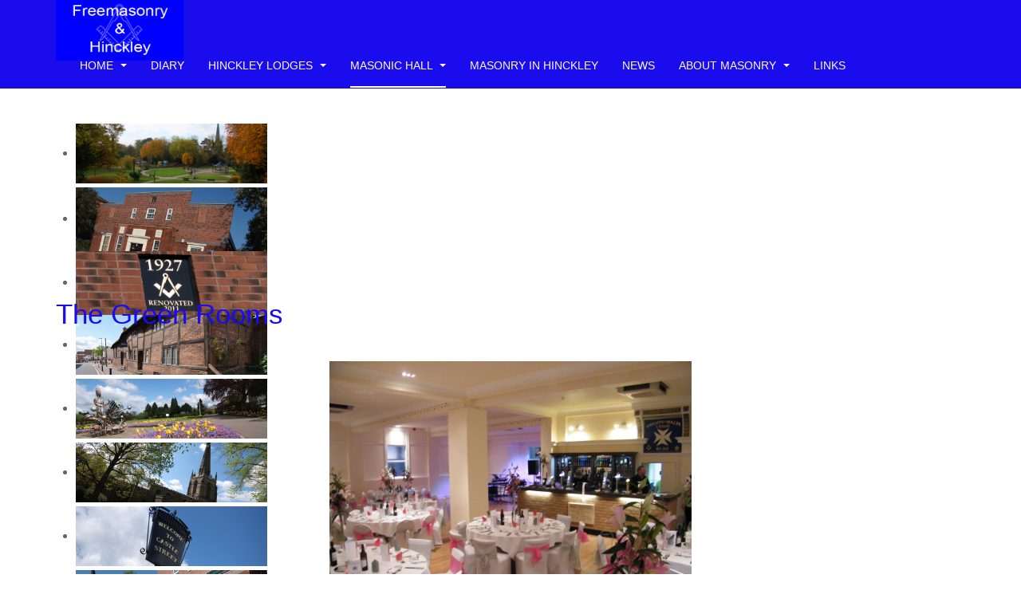

--- FILE ---
content_type: text/html; charset=utf-8
request_url: http://hinckleymasons.com/index.php/masonic-hall/the-green-rooms
body_size: 6908
content:

<!DOCTYPE html>
<html lang="en-gb" dir="ltr"
	  class='com_content view-category layout-blog itemid-140 j39 mm-hover '>

<head>
	<base href="http://hinckleymasons.com/index.php/masonic-hall/the-green-rooms" />
	<meta http-equiv="content-type" content="text/html; charset=utf-8" />
	<meta name="description" content="My site" />
	<meta name="generator" content="Joomla! - Open Source Content Management" />
	<title>The Green Rooms</title>
	<link href="/templates/purity_iii/favicon.ico" rel="shortcut icon" type="image/vnd.microsoft.icon" />
	<link href="/templates/purity_iii/local/css/themes/hm_01/bootstrap.css" rel="stylesheet" type="text/css" />
	<link href="/templates/system/css/system.css" rel="stylesheet" type="text/css" />
	<link href="/templates/purity_iii/local/css/themes/hm_01/template.css" rel="stylesheet" type="text/css" />
	<link href="/templates/purity_iii/local/css/themes/hm_01/megamenu.css" rel="stylesheet" type="text/css" />
	<link href="/templates/purity_iii/fonts/font-awesome/css/font-awesome.min.css" rel="stylesheet" type="text/css" />
	<link href="http://hinckleymasons.com/modules/mod_easyquickcontact/css/style.css" rel="stylesheet" type="text/css" />
	<link href="http://hinckleymasons.com/modules/mod_easyquickcontact/css/modal.css" rel="stylesheet" type="text/css" />
	<link href="/modules/mod_djimageslider/themes/default/css/djimageslider.css" rel="stylesheet" type="text/css" />
	<style type="text/css">

#je_contact button[type="submit"], .qcbutton a.je_button{ background:#e60000; color:#ffffff ;}
#je_contact button[type="submit"]:hover, .qcbutton a.je_button:hover{ background:#333333 }
#je_contact input, #je_contact textarea{background-color:#f5f5f5; border:1px solid #dddddd; color:#333333}

	</style>
	<script type="application/json" class="joomla-script-options new">{"csrf.token":"efd473b2aa10a81e52dca5287b40f661","system.paths":{"root":"","base":""}}</script>
	<script src="/media/jui/js/jquery.min.js?6e3d7537f62076464935f3c8bdf088cc" type="text/javascript"></script>
	<script src="/media/jui/js/jquery-noconflict.js?6e3d7537f62076464935f3c8bdf088cc" type="text/javascript"></script>
	<script src="/media/jui/js/jquery-migrate.min.js?6e3d7537f62076464935f3c8bdf088cc" type="text/javascript"></script>
	<script src="/media/system/js/caption.js?6e3d7537f62076464935f3c8bdf088cc" type="text/javascript"></script>
	<script src="/plugins/system/t3/base-bs3/bootstrap/js/bootstrap.js?6e3d7537f62076464935f3c8bdf088cc" type="text/javascript"></script>
	<script src="/media/system/js/mootools-core.js?6e3d7537f62076464935f3c8bdf088cc" type="text/javascript"></script>
	<script src="/media/system/js/core.js?6e3d7537f62076464935f3c8bdf088cc" type="text/javascript"></script>
	<script src="/plugins/system/t3/base-bs3/js/jquery.tap.min.js" type="text/javascript"></script>
	<script src="/plugins/system/t3/base-bs3/js/script.js" type="text/javascript"></script>
	<script src="/plugins/system/t3/base-bs3/js/menu.js" type="text/javascript"></script>
	<script src="/templates/purity_iii/js/script.js" type="text/javascript"></script>
	<script src="/plugins/system/t3/base-bs3/js/nav-collapse.js" type="text/javascript"></script>
	<script src="http://code.jquery.com/jquery-latest.pack.js" type="text/javascript"></script>
	<script src="http://hinckleymasons.com/modules/mod_easyquickcontact/js/modernizr.js" type="text/javascript"></script>
	<script src="/media/djextensions/jquery-easing/jquery.easing.min.js" type="text/javascript"></script>
	<script src="/modules/mod_djimageslider/assets/js/slider.js?v=4.2" type="text/javascript"></script>
	<script type="text/javascript">
jQuery(window).on('load',  function() {
				new JCaption('img.caption');
			});jQuery(function($){ initTooltips(); $("body").on("subform-row-add", initTooltips); function initTooltips (event, container) { container = container || document;$(container).find(".hasTooltip").tooltip({"html": true,"container": "body"});} });
	</script>

	
<!-- META FOR IOS & HANDHELD -->
	<meta name="viewport" content="width=device-width, initial-scale=1.0, maximum-scale=1.0, user-scalable=no"/>
	<style type="text/stylesheet">
		@-webkit-viewport   { width: device-width; }
		@-moz-viewport      { width: device-width; }
		@-ms-viewport       { width: device-width; }
		@-o-viewport        { width: device-width; }
		@viewport           { width: device-width; }
	</style>
	<script type="text/javascript">
		//<![CDATA[
		if (navigator.userAgent.match(/IEMobile\/10\.0/)) {
			var msViewportStyle = document.createElement("style");
			msViewportStyle.appendChild(
				document.createTextNode("@-ms-viewport{width:auto!important}")
			);
			document.getElementsByTagName("head")[0].appendChild(msViewportStyle);
		}
		//]]>
	</script>
<meta name="HandheldFriendly" content="true"/>
<meta name="apple-mobile-web-app-capable" content="YES"/>
<!-- //META FOR IOS & HANDHELD -->




<!-- Le HTML5 shim and media query for IE8 support -->
<!--[if lt IE 9]>
<script src="//html5shim.googlecode.com/svn/trunk/html5.js"></script>
<script type="text/javascript" src="/plugins/system/t3/base-bs3/js/respond.min.js"></script>
<![endif]-->

<!-- You can add Google Analytics here or use T3 Injection feature -->

<!--[if lt IE 9]>
<link rel="stylesheet" href="/templates/purity_iii/css/ie8.css" type="text/css" />
<![endif]-->
</head>

<body>

<div class="t3-wrapper"> <!-- Need this wrapper for off-canvas menu. Remove if you don't use of-canvas -->

  
<!-- MAIN NAVIGATION -->
<header id="t3-mainnav" class="wrap navbar navbar-default navbar-fixed-top t3-mainnav">

	<!-- OFF-CANVAS -->
		<!-- //OFF-CANVAS -->

	<div class="container">

		<!-- NAVBAR HEADER -->
		<div class="navbar-header">

			<!-- LOGO -->
			<div class="logo logo-image">
				<div class="logo-image">
					<a href="/" title="Freemasonry & Hinckley - A Guide to Freemasonry in Hinckley">
													<img class="logo-img" src="/images/vert_logo_05_copy.jpg" alt="Freemasonry & Hinckley - A Guide to Freemasonry in Hinckley" />
						
												
						<span>Freemasonry & Hinckley - A Guide to Freemasonry in Hinckley</span>
					</a>
				</div>
			</div>
			<!-- //LOGO -->

											<button type="button" class="navbar-toggle" data-toggle="collapse" data-target=".t3-navbar-collapse">
					<i class="fa fa-bars"></i>
				</button>
			
	    
		</div>
		<!-- //NAVBAR HEADER -->

		<!-- NAVBAR MAIN -->
				<nav class="t3-navbar-collapse navbar-collapse collapse"></nav>
		
		<nav class="t3-navbar navbar-collapse collapse">
			<div  class="t3-megamenu animate fading"  data-duration="400" data-responsive="true">
<ul itemscope itemtype="http://www.schema.org/SiteNavigationElement" class="nav navbar-nav level0">
<li itemprop='name' class="dropdown mega" data-id="101" data-level="1">
<a itemprop='url' class=" dropdown-toggle"  href="/index.php"   data-target="#" data-toggle="dropdown">Home <em class="caret"></em></a>

<div class="nav-child dropdown-menu mega-dropdown-menu"  ><div class="mega-dropdown-inner">
<div class="row">
<div class="col-xs-12 mega-col-nav" data-width="12"><div class="mega-inner">
<ul itemscope itemtype="http://www.schema.org/SiteNavigationElement" class="mega-nav level1">
<li itemprop='name'  data-id="125" data-level="2">
<a itemprop='url' class=""  href="/index.php/homepage/privacy"   data-target="#">Privacy </a>

</li>
</ul>
</div></div>
</div>
</div></div>
</li>
<li itemprop='name'  data-id="108" data-level="1">
<a itemprop='url' class=""  href="/index.php/diary"   data-target="#">Diary </a>

</li>
<li itemprop='name' class="dropdown mega" data-id="138" data-level="1">
<a itemprop='url' class=" dropdown-toggle"  href="/index.php/hinckley-lodges"   data-target="#" data-toggle="dropdown">Hinckley Lodges <em class="caret"></em></a>

<div class="nav-child dropdown-menu mega-dropdown-menu"  ><div class="mega-dropdown-inner">
<div class="row">
<div class="col-xs-12 mega-col-nav" data-width="12"><div class="mega-inner">
<ul itemscope itemtype="http://www.schema.org/SiteNavigationElement" class="mega-nav level1">
<li itemprop='name' class="dropdown-submenu mega" data-id="146" data-level="2">
<a itemprop='url' class=""  href="/index.php/hinckley-lodges/knights-of-malta-lodge"   data-target="#">Knights of Malta Lodge  </a>

<div class="nav-child dropdown-menu mega-dropdown-menu"  ><div class="mega-dropdown-inner">
<div class="row">
<div class="col-xs-12 mega-col-nav" data-width="12"><div class="mega-inner">
<ul itemscope itemtype="http://www.schema.org/SiteNavigationElement" class="mega-nav level2">
<li itemprop='name'  data-id="169" data-level="3">
<a itemprop='url' class=""  href="/index.php/hinckley-lodges/knights-of-malta-lodge/past-masters-of-the-lodge"   data-target="#">Past Masters of the Lodge </a>

</li>
</ul>
</div></div>
</div>
</div></div>
</li>
<li itemprop='name'  data-id="147" data-level="2">
<a itemprop='url' class=""  href="/index.php/hinckley-lodges/sparkenhoe-lodge"   data-target="#">Sparkenhoe Lodge </a>

</li>
<li itemprop='name'  data-id="148" data-level="2">
<a itemprop='url' class=""  href="/index.php/hinckley-lodges/burbach-lodge"   data-target="#">Burbach Lodge </a>

</li>
<li itemprop='name'  data-id="149" data-level="2">
<a itemprop='url' class=""  href="/index.php/hinckley-lodges/st-simon-st-jude-lodge"   data-target="#">St Simon &amp; St Jude Lodge </a>

</li>
<li itemprop='name' class="dropdown-submenu mega" data-id="150" data-level="2">
<a itemprop='url' class=""  href="/index.php/hinckley-lodges/hinkley-lodge-of-installed-masters"   data-target="#">Hinckley Lodge of Installed Masters </a>

<div class="nav-child dropdown-menu mega-dropdown-menu"  ><div class="mega-dropdown-inner">
<div class="row">
<div class="col-xs-12 mega-col-nav" data-width="12"><div class="mega-inner">
<ul itemscope itemtype="http://www.schema.org/SiteNavigationElement" class="mega-nav level2">
<li itemprop='name'  data-id="167" data-level="3">
<a itemprop='url' class=""  href="/index.php/hinckley-lodges/hinkley-lodge-of-installed-masters/lodge-officers"   data-target="#">Lodge Officers </a>

</li>
</ul>
</div></div>
</div>
</div></div>
</li>
<li itemprop='name'  data-id="151" data-level="2">
<a itemprop='url' class=""  href="/index.php/hinckley-lodges/chapter-no-50"   data-target="#">Chapter No 50 </a>

</li>
<li itemprop='name'  data-id="152" data-level="2">
<a itemprop='url' class=""  href="/index.php/hinckley-lodges/k-of-m-mark-lodge"   data-target="#">K of M Mark Lodge </a>

</li>
<li itemprop='name'  data-id="153" data-level="2">
<a itemprop='url' class=""  href="/index.php/hinckley-lodges/ram-lodge"   data-target="#">RAM Lodge </a>

</li>
</ul>
</div></div>
</div>
</div></div>
</li>
<li itemprop='name' class="active dropdown mega" data-id="139" data-level="1">
<a itemprop='url' class=" dropdown-toggle"  href="/index.php/masonic-hall"   data-target="#" data-toggle="dropdown">Masonic Hall <em class="caret"></em></a>

<div class="nav-child dropdown-menu mega-dropdown-menu"  ><div class="mega-dropdown-inner">
<div class="row">
<div class="col-xs-12 mega-col-nav" data-width="12"><div class="mega-inner">
<ul itemscope itemtype="http://www.schema.org/SiteNavigationElement" class="mega-nav level1">
<li itemprop='name' class="current active" data-id="140" data-level="2">
<a itemprop='url' class=""  href="/index.php/masonic-hall/the-green-rooms"   data-target="#">The Green Rooms </a>

</li>
</ul>
</div></div>
</div>
</div></div>
</li>
<li itemprop='name'  data-id="142" data-level="1">
<a itemprop='url' class=""  href="/index.php/masonry-in-hinckley"   data-target="#">Masonry in Hinckley </a>

</li>
<li itemprop='name'  data-id="143" data-level="1">
<a itemprop='url' class=""  href="/index.php/news"   data-target="#">News </a>

</li>
<li itemprop='name' class="dropdown mega" data-id="144" data-level="1">
<a itemprop='url' class=" dropdown-toggle"  href="/index.php/about-masonry"   data-target="#" data-toggle="dropdown">About Masonry <em class="caret"></em></a>

<div class="nav-child dropdown-menu mega-dropdown-menu"  ><div class="mega-dropdown-inner">
<div class="row">
<div class="col-xs-12 mega-col-nav" data-width="12"><div class="mega-inner">
<ul itemscope itemtype="http://www.schema.org/SiteNavigationElement" class="mega-nav level1">
<li itemprop='name'  data-id="168" data-level="2">
<a itemprop='url' class=""  href="/index.php/about-masonry/what-is-freemasonry"   data-target="#">What is Freemasonry </a>

</li>
</ul>
</div></div>
</div>
</div></div>
</li>
<li itemprop='name'  data-id="145" data-level="1">
<a itemprop='url' class=""  href="/index.php/links"   data-target="#">Links </a>

</li>
</ul>
</div>

		</nav>
    <!-- //NAVBAR MAIN -->

	</div>
</header>
<!-- //MAIN NAVIGATION -->


<div class="page-masthead">
	
			<div class="row-feature  " id="Mod111"><div class="container"><div class="row row-feature-ct">

<div style="border: 0px !important;">
    <div id="djslider-loader111" class="djslider-loader djslider-loader-default" data-animation='{"auto":"1","looponce":"0","transition":"linear","css3transition":"linear","duration":"1500","delay":4500}' data-djslider='{"id":"111","slider_type":"2","slide_size":"240","visible_slides":1,"direction":"left","show_buttons":"1","show_arrows":"1","preload":"1200","css3":"1"}' tabindex="0">
        <div id="djslider111" class="djslider djslider-default" style="height: 80px; width: 240px;">
            <div id="slider-container111" class="slider-container" >
                <ul id="slider111" class="djslider-in">
                                            <li style="margin: 0 0px 0px 0 !important; height: 80px; width: 240px;">
                                                                                            <img class="dj-image" src="/images/DJSlider01/argeantsmead.jpg" alt="argeantsmead.jpg"  style="width: 100%; height: auto;"/>
                                                                                        
                        </li>
                                            <li style="margin: 0 0px 0px 0 !important; height: 80px; width: 240px;">
                                                                                            <img class="dj-image" src="/images/DJSlider01/DSCF7379c.jpg" alt="DSCF7379c.jpg"  style="width: 100%; height: auto;"/>
                                                                                        
                        </li>
                                            <li style="margin: 0 0px 0px 0 !important; height: 80px; width: 240px;">
                                                                                            <img class="dj-image" src="/images/DJSlider01/DSCF7382.jpg" alt="DSCF7382.jpg"  style="width: 100%; height: auto;"/>
                                                                                        
                        </li>
                                            <li style="margin: 0 0px 0px 0 !important; height: 80px; width: 240px;">
                                                                                            <img class="dj-image" src="/images/DJSlider01/DSCF8442b.jpg" alt="DSCF8442b.jpg"  style="width: 100%; height: auto;"/>
                                                                                        
                        </li>
                                            <li style="margin: 0 0px 0px 0 !important; height: 80px; width: 240px;">
                                                                                            <img class="dj-image" src="/images/DJSlider01/DSCF8452.jpg" alt="DSCF8452.jpg"  style="width: 100%; height: auto;"/>
                                                                                        
                        </li>
                                            <li style="margin: 0 0px 0px 0 !important; height: 80px; width: 240px;">
                                                                                            <img class="dj-image" src="/images/DJSlider01/DSCF8474.jpg" alt="DSCF8474.jpg"  style="width: 100%; height: auto;"/>
                                                                                        
                        </li>
                                            <li style="margin: 0 0px 0px 0 !important; height: 80px; width: 240px;">
                                                                                            <img class="dj-image" src="/images/DJSlider01/DSCF8481.jpg" alt="DSCF8481.jpg"  style="width: 100%; height: auto;"/>
                                                                                        
                        </li>
                                            <li style="margin: 0 0px 0px 0 !important; height: 80px; width: 240px;">
                                                                                            <img class="dj-image" src="/images/DJSlider01/dscf8487.jpg" alt="dscf8487.jpg"  style="width: 100%; height: auto;"/>
                                                                                        
                        </li>
                                            <li style="margin: 0 0px 0px 0 !important; height: 80px; width: 240px;">
                                                                                            <img class="dj-image" src="/images/DJSlider01/DSCF8492.jpg" alt="DSCF8492.jpg"  style="width: 100%; height: auto;"/>
                                                                                        
                        </li>
                                            <li style="margin: 0 0px 0px 0 !important; height: 80px; width: 240px;">
                                                                                            <img class="dj-image" src="/images/DJSlider01/DSCF8499.jpg" alt="DSCF8499.jpg"  style="width: 100%; height: auto;"/>
                                                                                        
                        </li>
                                            <li style="margin: 0 0px 0px 0 !important; height: 80px; width: 240px;">
                                                                                            <img class="dj-image" src="/images/DJSlider01/eis_centre.jpg" alt="eis_centre.jpg"  style="width: 100%; height: auto;"/>
                                                                                        
                        </li>
                                            <li style="margin: 0 0px 0px 0 !important; height: 80px; width: 240px;">
                                                                                            <img class="dj-image" src="/images/DJSlider01/leis_centre_2.jpg" alt="leis_centre_2.jpg"  style="width: 100%; height: auto;"/>
                                                                                        
                        </li>
                                            <li style="margin: 0 0px 0px 0 !important; height: 80px; width: 240px;">
                                                                                            <img class="dj-image" src="/images/DJSlider01/LodgeInt_01.jpg" alt="LodgeInt_01.jpg"  style="width: 100%; height: auto;"/>
                                                                                        
                        </li>
                                            <li style="margin: 0 0px 0px 0 !important; height: 80px; width: 240px;">
                                                                                            <img class="dj-image" src="/images/DJSlider01/lodgeint_02.jpg" alt="lodgeint_02.jpg"  style="width: 100%; height: auto;"/>
                                                                                        
                        </li>
                                            <li style="margin: 0 0px 0px 0 !important; height: 80px; width: 240px;">
                                                                                            <img class="dj-image" src="/images/DJSlider01/lodgeint_03.jpg" alt="lodgeint_03.jpg"  style="width: 100%; height: auto;"/>
                                                                                        
                        </li>
                                    </ul>
            </div>
                            <div id="navigation111" class="navigation-container" style="top: 50%; margin: 0 4.1666666666667%;">
                                            <img id="prev111" class="prev-button showOnHover" src="/modules/mod_djimageslider/themes/default/images/prev.png" alt="Previous" tabindex="0" />
                        <img id="next111" class="next-button showOnHover" src="/modules/mod_djimageslider/themes/default/images/next.png" alt="Next" tabindex="0" />
                                                                <img id="play111" class="play-button showOnHover" src="/modules/mod_djimageslider/themes/default/images/play.png" alt="Play" tabindex="0" />
                        <img id="pause111" class="pause-button showOnHover" src="/modules/mod_djimageslider/themes/default/images/pause.png" alt="Pause" tabindex="0" />
                                    </div>
                                        <div id="cust-navigation111" class="navigation-container-custom showOnHover">
                    <span class="load-button load-button-active" tabindex="0"></span><span class="load-button" tabindex="0"></span><span class="load-button" tabindex="0"></span><span class="load-button" tabindex="0"></span><span class="load-button" tabindex="0"></span><span class="load-button" tabindex="0"></span><span class="load-button" tabindex="0"></span><span class="load-button" tabindex="0"></span><span class="load-button" tabindex="0"></span><span class="load-button" tabindex="0"></span><span class="load-button" tabindex="0"></span><span class="load-button" tabindex="0"></span><span class="load-button" tabindex="0"></span><span class="load-button" tabindex="0"></span><span class="load-button" tabindex="0"></span>                </div>
                    </div>
    </div>
</div>
<div class="djslider-end" style="clear: both" tabindex="0"></div></div></div></div>
	</div>




  


  

<div id="t3-mainbody" class="container t3-mainbody">
	<div class="row">

		<!-- MAIN CONTENT -->
		<div id="t3-content" class="t3-content col-xs-12">
						<div id="system-message-container">
	</div>

						
<div class="blog" itemscope itemtype="https://schema.org/Blog">
		
		
		
	
	
			<div class="items-leading clearfix">
				<div class="leading leading-0" itemprop="blogPost" itemscope itemtype="https://schema.org/BlogPosting">
			

	<!-- Article -->
	<article>
  
    			
<header class="article-header clearfix">
	<h2 class="article-title" itemprop="headline">
					<a href="/index.php/masonic-hall/the-green-rooms/9-the-green-rooms" itemprop="url" title="The Green Rooms">
				The Green Rooms</a>
			</h2>

			</header>
    	
    
    <!-- Aside -->
        <!-- //Aside -->

		<section class="article-intro clearfix">
      			
			
			<p> <img style="display: block; margin-left: auto; margin-right: auto; border-width: 2px;" src="/images/green_rooms_1.jpg" width="454" height="341" /></p>
<p>The Green Rooms are situated on the ground floor of the Hinckley Masonic Hall. This function suite is independently operated providing dining facilities for the Masonic Lodges on Lodge nights and is available for private functions.</p>
<p>For more information please visit the web-site of <a href="https://www.thegreen-rooms.co.uk/" target="_blank" rel="noopener noreferrer">The Green Rooms</a></p>		</section>

    <!-- footer -->
        <!-- //footer -->


		
	</article>
	<!-- //Article -->


 
		</div>
					</div><!-- end items-leading -->
	
	
		
		
		
	</div>

		</div>
		<!-- //MAIN CONTENT -->

	</div>
</div> 



  


  
<!-- NAV HELPER -->
<nav class="wrap t3-navhelper ">
	<div class="container">
		
	</div>
</nav>
<!-- //NAV HELPER -->

  
<!-- BACK TOP TOP BUTTON -->
<div id="back-to-top" data-spy="affix" data-offset-top="300" class="back-to-top hidden-xs hidden-sm affix-top">
  <button class="btn btn-primary" title="Back to Top"><i class="fa fa-caret-up"></i></button>
</div>
<script type="text/javascript">
(function($) {
	// Back to top
	$('#back-to-top').on('click', function(){
		$("html, body").animate({scrollTop: 0}, 500);
		return false;
	});
    $(window).load(function(){
        // hide button to top if the document height not greater than window height*2;using window load for more accurate calculate.    
        if ((parseInt($(window).height())*2)>(parseInt($(document).height()))) {
            $('#back-to-top').hide();
        } 
    });
})(jQuery);
</script>
<!-- BACK TO TOP BUTTON -->

<!-- FOOTER -->
<footer id="t3-footer" class="wrap t3-footer">

			<!-- FOOTER SPOTLIGHT -->
		<div class="container hidden-xs">
				<!-- SPOTLIGHT -->
	<div class="t3-spotlight t3-footer-sl  row">
					<div class=" col-lg-4 col-md-4 col-sm-4 col-xs-6">
								<div class="t3-module module_menu " id="Mod1"><div class="module-inner"><div class="module-ct"><ul class="nav nav-pills nav-stacked menu nav-pills">
<li class="item-101 default deeper dropdown parent"><a href="/index.php" class=" dropdown-toggle" data-toggle="dropdown">Home<em class="caret"></em></a><ul class="dropdown-menu"><li class="item-125"><a href="/index.php/homepage/privacy" class="">Privacy</a></li></ul></li><li class="item-108"><a href="/index.php/diary" class="">Diary</a></li><li class="item-138 deeper dropdown parent"><a href="/index.php/hinckley-lodges" class=" dropdown-toggle" data-toggle="dropdown">Hinckley Lodges<em class="caret"></em></a><ul class="dropdown-menu"><li class="item-146 dropdown-submenu parent"><a href="/index.php/hinckley-lodges/knights-of-malta-lodge" class="">Knights of Malta Lodge </a><ul class="dropdown-menu"><li class="item-169"><a href="/index.php/hinckley-lodges/knights-of-malta-lodge/past-masters-of-the-lodge" class="">Past Masters of the Lodge</a></li></ul></li><li class="item-147"><a href="/index.php/hinckley-lodges/sparkenhoe-lodge" class="">Sparkenhoe Lodge</a></li><li class="item-148"><a href="/index.php/hinckley-lodges/burbach-lodge" class="">Burbach Lodge</a></li><li class="item-149"><a href="/index.php/hinckley-lodges/st-simon-st-jude-lodge" class="">St Simon &amp; St Jude Lodge</a></li><li class="item-150 dropdown-submenu parent"><a href="/index.php/hinckley-lodges/hinkley-lodge-of-installed-masters" class="">Hinckley Lodge of Installed Masters</a><ul class="dropdown-menu"><li class="item-167"><a href="/index.php/hinckley-lodges/hinkley-lodge-of-installed-masters/lodge-officers" class="">Lodge Officers</a></li></ul></li><li class="item-151"><a href="/index.php/hinckley-lodges/chapter-no-50" class="">Chapter No 50</a></li><li class="item-152"><a href="/index.php/hinckley-lodges/k-of-m-mark-lodge" class="">K of M Mark Lodge</a></li><li class="item-153"><a href="/index.php/hinckley-lodges/ram-lodge" class="">RAM Lodge</a></li></ul></li><li class="item-139 active deeper dropdown parent"><a href="/index.php/masonic-hall" class=" dropdown-toggle" data-toggle="dropdown">Masonic Hall<em class="caret"></em></a><ul class="dropdown-menu"><li class="item-140 current active"><a href="/index.php/masonic-hall/the-green-rooms" class="">The Green Rooms</a></li></ul></li><li class="item-142"><a href="/index.php/masonry-in-hinckley" class="">Masonry in Hinckley</a></li><li class="item-143"><a href="/index.php/news" class="">News</a></li><li class="item-144 deeper dropdown parent"><a href="/index.php/about-masonry" class=" dropdown-toggle" data-toggle="dropdown">About Masonry<em class="caret"></em></a><ul class="dropdown-menu"><li class="item-168"><a href="/index.php/about-masonry/what-is-freemasonry" class="">What is Freemasonry</a></li></ul></li><li class="item-145"><a href="/index.php/links" class="">Links</a></li></ul>
</div></div></div>
							</div>
					<div class=" col-lg-4 col-md-4 col-sm-4 col-xs-6">
								&nbsp;
							</div>
					<div class=" col-lg-4 col-md-4 col-sm-4 col-xs-12">
								<div class="t3-module module " id="Mod112"><div class="module-inner"><h3 class="module-title "><span>Contact us by email</span></h3><div class="module-ct">
<script src="http://hinckleymasons.com/modules/mod_easyquickcontact/js/main.js"></script>

                            <div id="je_contact">
                                            <form id="contact-je" action="http://hinckleymasons.com/index.php/masonic-hall/the-green-rooms" method="post">
                            <div class="input">
                                <label id="je_hide" for="name">Name</label>
                                <input type="text" name="je_name" id="name"
                                       value=""
                                       class="requiredField" placeholder="Name"/>
                                                            </div>

                            <div class="input">
                                <label id="je_hide" for="email">Email</label>
                                <input type="text" name="je_email" id="email"
                                       value=""
                                       class="email requiredField" placeholder="Email"/>
                                                            </div>

                            <div class="input">
                                <label id="je_hide" for="message">Message</label>
                                <textarea name="je_message" id="message" class="requiredField" rows="6"
                                          placeholder="Message"></textarea>
                                                            </div>
                                                            <div class="input">
                                    <label for="captcha">Captcha</label>: 1                                    + 13 =
                                    <input type="text" class="requiredCaptcha" name="je_captcha" id="captcha"
                                           value=""
                                           placeholder="Captcha"/>
                                                                    </div>
                                                        <div class="input">
                                <button name="submit" type="submit"
                                        class="je_button">Send</button>
                                <input type="hidden" name="submitted" id="submitted" value="true"/>
                            </div>
                        </form>
                                    </div>

                <script type="text/javascript">
                    jQuery(document).ready(function () {
                        jQuery('form#contact-je').submit(function () {
                            jQuery('form#contact-je .error').remove();
                            var hasError = false;
                            jQuery('.requiredField').each(function () {
                                if (jQuery.trim(jQuery(this).val()) == '') {
                                    var labelText = jQuery(this).prev('label').text();
                                    jQuery(this).parent().append('<span class="error">Please enter your ' + labelText + '!</span>');
                                    jQuery(this).addClass('invalid');
                                    hasError = true;
                                } else if (jQuery(this).hasClass('email')) {
                                    var emailReg = /^([\w-\.]+@([\w-]+\.)+[\w-]{2,4})?$/;
                                    if (!emailReg.test(jQuery.trim(jQuery(this).val()))) {
                                        var labelText = jQuery(this).prev('label').text();
                                        jQuery(this).parent().append('<span class="error">You\'ve entered an invalid ' + labelText + '!</span>');
                                        jQuery(this).addClass('invalid');
                                        hasError = true;
                                    }
                                }
                            });                            jQuery('.requiredCaptcha').each(function () {
                                if (jQuery.trim(jQuery(this).val()) != '14') {
                                    var labelText = jQuery(this).prev('label').text();
                                    jQuery(this).parent().append('<span class="error">Please enter the correct ' + labelText + '!</span>');
                                    jQuery(this).addClass('invalid');
                                    hasError = true;
                                }
                            });                            if (!hasError) {
                                var formInput = jQuery(this).serialize();
                                jQuery.post(jQuery(this).attr('action'), formInput, function (data) {
                                    jQuery('form#contact-je').slideUp("fast", function () {
                                        jQuery(this).before('<span class="success"><strong>Thank you!</strong> Your email has been delivered.</span>');
                                    });
                                });
                            }
                            return false;
                        });
                    });
                </script>
                        </div></div></div>
							</div>
			</div>
<!-- SPOTLIGHT -->
		</div>
		<!-- //FOOTER SPOTLIGHT -->
	
	<section class="t3-copyright">
		<div class="container">
			<div class="row">
				<div class="col-md-12 copyright ">
					
          <small>
            <a href="http://twitter.github.io/bootstrap/" title="Bootstrap by Twitter" target="_blank">Bootstrap</a> is a front-end framework of Twitter, Inc. Code licensed under <a href="https://github.com/twbs/bootstrap/blob/master/LICENSE" title="MIT License" target="_blank">MIT License.</a>
          </small>
          <small>
            <a href="http://fortawesome.github.io/Font-Awesome/" target="_blank">Font Awesome</a> font licensed under <a href="http://scripts.sil.org/OFL">SIL OFL 1.1</a>.
          </small>
				</div>
							</div>
		</div>
	</section>

</footer>
<!-- //FOOTER -->

</div>

<script defer src="https://static.cloudflareinsights.com/beacon.min.js/vcd15cbe7772f49c399c6a5babf22c1241717689176015" integrity="sha512-ZpsOmlRQV6y907TI0dKBHq9Md29nnaEIPlkf84rnaERnq6zvWvPUqr2ft8M1aS28oN72PdrCzSjY4U6VaAw1EQ==" data-cf-beacon='{"version":"2024.11.0","token":"48a3dea128594f74949388427de9c7b0","r":1,"server_timing":{"name":{"cfCacheStatus":true,"cfEdge":true,"cfExtPri":true,"cfL4":true,"cfOrigin":true,"cfSpeedBrain":true},"location_startswith":null}}' crossorigin="anonymous"></script>
</body>

</html>